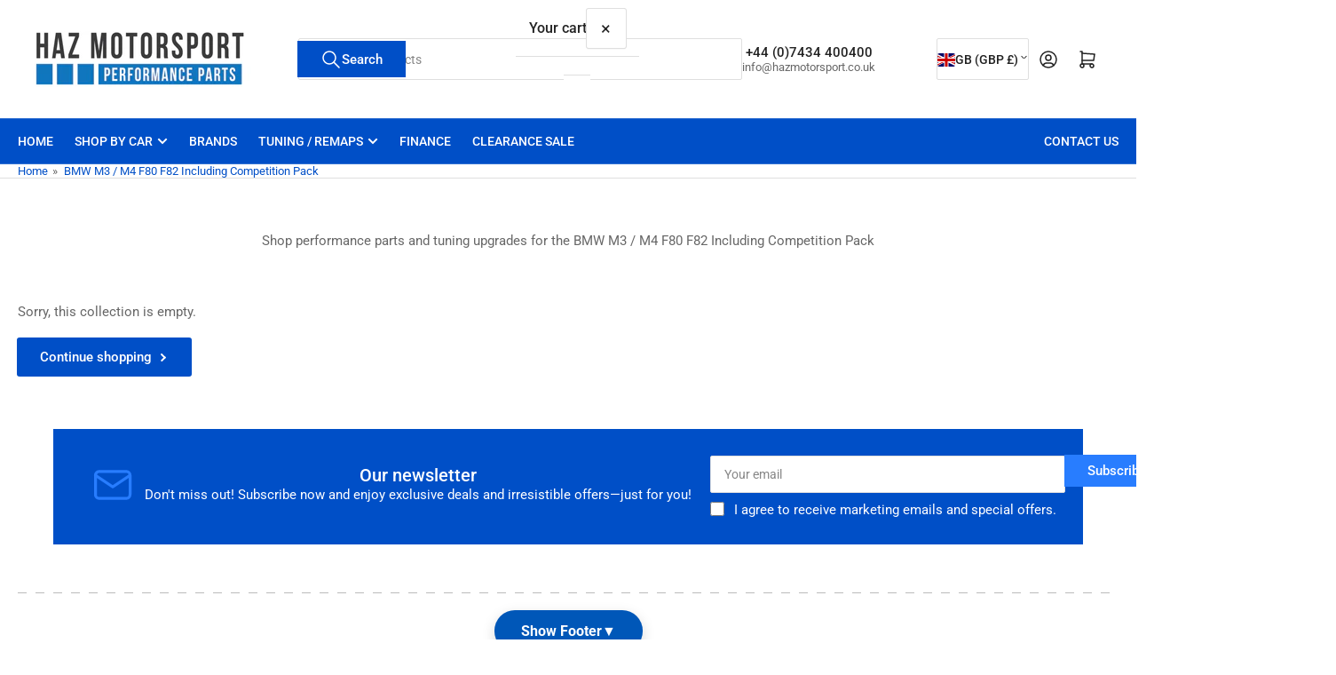

--- FILE ---
content_type: text/css
request_url: https://hazmotorsport.co.uk/cdn/shop/t/33/assets/global-header-consistency.css?v=134286230740056613781758634611
body_size: -306
content:
.search-form input[type=search],.search-form input[type=text],input.search__input,.search-input,.search-bar input,.header__search-input,.site-header__search-input,.search-modal__input,.predictive-search__input,input[name=q],.athens-search-input,body.template-collection input[type=search],body.template-collection input[type=text],body[class*=template-collection] input[type=search],body[class*=template-collection] input[type=text],.template-collection input[type=search],.template-collection input[type=text],header input[type=search],header input[type=text],.site-header input[type=search],.site-header input[type=text],form[action*=search] input,.predictive-search input,[data-predictive-search] input,input[placeholder*=search i],input[placeholder*=Search i]{text-align:left!important;padding-left:15px!important;text-indent:0!important}.search-form input::placeholder,input.search__input::placeholder,.search-input::placeholder,.search-bar input::placeholder,.header__search-input::placeholder,input[name=q]::placeholder,body.template-collection input[type=search]::placeholder,body.template-collection input[type=text]::placeholder,body[class*=template-collection] input[type=search]::placeholder,body[class*=template-collection] input[type=text]::placeholder,header input[type=search]::placeholder,header input[type=text]::placeholder,form[action*=search] input::placeholder,.predictive-search input::placeholder,[data-predictive-search] input::placeholder,input[placeholder*=search i]::placeholder,input[placeholder*=Search i]::placeholder{text-align:left!important}body.template-collection,body[class*=template-collection],.template-collection,[data-page-type=collection],.page-collection{padding-top:inherit!important;margin-top:inherit!important}.site-header,.header,.header-wrapper,.athens-header,.shopify-section-header,header[role=banner],.header-section,#header{position:static!important;z-index:10!important}body.template-collection .main-content,body[class*=template-collection] .main-content,body.template-collection main,body[class*=template-collection] main,.template-collection .main-content,.template-collection main,[data-page-type=collection] .main-content,[data-page-type=collection] main{padding-top:inherit!important;margin-top:inherit!important}.collection-hero,.collection-header,.page-header,.main-collection-banner,[data-section-type*=collection]{position:relative;margin-top:0;padding-top:2rem}.shopify-section[id*=collection],.shopify-section[id*=banner]{margin-top:0!important}.main-collection-product-grid,.collection-product-grid,.product-grid-container{margin-top:0;padding-top:2rem}
/*# sourceMappingURL=/cdn/shop/t/33/assets/global-header-consistency.css.map?v=134286230740056613781758634611 */
